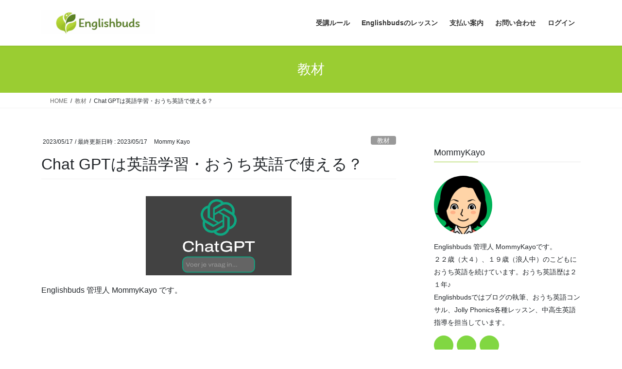

--- FILE ---
content_type: text/html; charset=UTF-8
request_url: https://eigo-ikuji.info/archives/714658
body_size: 24387
content:
<!DOCTYPE html>
<html lang="ja">
<head>
<meta charset="utf-8">
<meta http-equiv="X-UA-Compatible" content="IE=edge">
<meta name="viewport" content="width=device-width, initial-scale=1">

<title>Chat GPTは英語学習・おうち英語で使える？ | Englishbuds</title>
<style>
#wpadminbar #wp-admin-bar-wccp_free_top_button .ab-icon:before {
	content: "\f160";
	color: #02CA02;
	top: 3px;
}
#wpadminbar #wp-admin-bar-wccp_free_top_button .ab-icon {
	transform: rotate(45deg);
}
</style>
<meta name='robots' content='max-image-preview:large' />
<link rel="alternate" type="application/rss+xml" title="Englishbuds &raquo; フィード" href="https://eigo-ikuji.info/feed" />
<link rel="alternate" type="application/rss+xml" title="Englishbuds &raquo; コメントフィード" href="https://eigo-ikuji.info/comments/feed" />
<link rel="alternate" type="application/rss+xml" title="Englishbuds &raquo; Chat GPTは英語学習・おうち英語で使える？ のコメントのフィード" href="https://eigo-ikuji.info/archives/714658/feed" />
<link rel="alternate" title="oEmbed (JSON)" type="application/json+oembed" href="https://eigo-ikuji.info/wp-json/oembed/1.0/embed?url=https%3A%2F%2Feigo-ikuji.info%2Farchives%2F714658" />
<link rel="alternate" title="oEmbed (XML)" type="text/xml+oembed" href="https://eigo-ikuji.info/wp-json/oembed/1.0/embed?url=https%3A%2F%2Feigo-ikuji.info%2Farchives%2F714658&#038;format=xml" />
<meta name="description" content="今、話題の生成系AI ChatGPT、皆さんは使っておられますか？？？”米国の名門大学の大学院レベルの複数の試験を通過した”など前評判が高く、「すごいものが出てきたぞ！」と思いましたが、実際使ってみるとかなり使用言語を選ぶ気がしています。。。英語での情報量はそこそこあり精度も高いイメージですが日本語だとかなり信用度が落ちる印象なんですが(^^;不自然な日本語だったり、情報もかなり怪しかったり・・・。Chat GPTにこんなことを聞いてみました。私" /><style id='wp-img-auto-sizes-contain-inline-css' type='text/css'>
img:is([sizes=auto i],[sizes^="auto," i]){contain-intrinsic-size:3000px 1500px}
/*# sourceURL=wp-img-auto-sizes-contain-inline-css */
</style>
<link rel='stylesheet' id='pt-cv-public-style-css' href='https://eigo-ikuji.info/wp-content/plugins/content-views-query-and-display-post-page/public/assets/css/cv.css?ver=4.2.1' type='text/css' media='all' />
<link rel='stylesheet' id='vkExUnit_common_style-css' href='https://eigo-ikuji.info/wp-content/plugins/vk-all-in-one-expansion-unit/assets/css/vkExUnit_style.css?ver=9.113.0.1' type='text/css' media='all' />
<style id='vkExUnit_common_style-inline-css' type='text/css'>
:root {--ver_page_top_button_url:url(https://eigo-ikuji.info/wp-content/plugins/vk-all-in-one-expansion-unit/assets/images/to-top-btn-icon.svg);}@font-face {font-weight: normal;font-style: normal;font-family: "vk_sns";src: url("https://eigo-ikuji.info/wp-content/plugins/vk-all-in-one-expansion-unit/inc/sns/icons/fonts/vk_sns.eot?-bq20cj");src: url("https://eigo-ikuji.info/wp-content/plugins/vk-all-in-one-expansion-unit/inc/sns/icons/fonts/vk_sns.eot?#iefix-bq20cj") format("embedded-opentype"),url("https://eigo-ikuji.info/wp-content/plugins/vk-all-in-one-expansion-unit/inc/sns/icons/fonts/vk_sns.woff?-bq20cj") format("woff"),url("https://eigo-ikuji.info/wp-content/plugins/vk-all-in-one-expansion-unit/inc/sns/icons/fonts/vk_sns.ttf?-bq20cj") format("truetype"),url("https://eigo-ikuji.info/wp-content/plugins/vk-all-in-one-expansion-unit/inc/sns/icons/fonts/vk_sns.svg?-bq20cj#vk_sns") format("svg");}
.veu_promotion-alert__content--text {border: 1px solid rgba(0,0,0,0.125);padding: 0.5em 1em;border-radius: var(--vk-size-radius);margin-bottom: var(--vk-margin-block-bottom);font-size: 0.875rem;}/* Alert Content部分に段落タグを入れた場合に最後の段落の余白を0にする */.veu_promotion-alert__content--text p:last-of-type{margin-bottom:0;margin-top: 0;}
/*# sourceURL=vkExUnit_common_style-inline-css */
</style>
<style id='wp-emoji-styles-inline-css' type='text/css'>

	img.wp-smiley, img.emoji {
		display: inline !important;
		border: none !important;
		box-shadow: none !important;
		height: 1em !important;
		width: 1em !important;
		margin: 0 0.07em !important;
		vertical-align: -0.1em !important;
		background: none !important;
		padding: 0 !important;
	}
/*# sourceURL=wp-emoji-styles-inline-css */
</style>
<style id='wp-block-library-inline-css' type='text/css'>
:root{--wp-block-synced-color:#7a00df;--wp-block-synced-color--rgb:122,0,223;--wp-bound-block-color:var(--wp-block-synced-color);--wp-editor-canvas-background:#ddd;--wp-admin-theme-color:#007cba;--wp-admin-theme-color--rgb:0,124,186;--wp-admin-theme-color-darker-10:#006ba1;--wp-admin-theme-color-darker-10--rgb:0,107,160.5;--wp-admin-theme-color-darker-20:#005a87;--wp-admin-theme-color-darker-20--rgb:0,90,135;--wp-admin-border-width-focus:2px}@media (min-resolution:192dpi){:root{--wp-admin-border-width-focus:1.5px}}.wp-element-button{cursor:pointer}:root .has-very-light-gray-background-color{background-color:#eee}:root .has-very-dark-gray-background-color{background-color:#313131}:root .has-very-light-gray-color{color:#eee}:root .has-very-dark-gray-color{color:#313131}:root .has-vivid-green-cyan-to-vivid-cyan-blue-gradient-background{background:linear-gradient(135deg,#00d084,#0693e3)}:root .has-purple-crush-gradient-background{background:linear-gradient(135deg,#34e2e4,#4721fb 50%,#ab1dfe)}:root .has-hazy-dawn-gradient-background{background:linear-gradient(135deg,#faaca8,#dad0ec)}:root .has-subdued-olive-gradient-background{background:linear-gradient(135deg,#fafae1,#67a671)}:root .has-atomic-cream-gradient-background{background:linear-gradient(135deg,#fdd79a,#004a59)}:root .has-nightshade-gradient-background{background:linear-gradient(135deg,#330968,#31cdcf)}:root .has-midnight-gradient-background{background:linear-gradient(135deg,#020381,#2874fc)}:root{--wp--preset--font-size--normal:16px;--wp--preset--font-size--huge:42px}.has-regular-font-size{font-size:1em}.has-larger-font-size{font-size:2.625em}.has-normal-font-size{font-size:var(--wp--preset--font-size--normal)}.has-huge-font-size{font-size:var(--wp--preset--font-size--huge)}.has-text-align-center{text-align:center}.has-text-align-left{text-align:left}.has-text-align-right{text-align:right}.has-fit-text{white-space:nowrap!important}#end-resizable-editor-section{display:none}.aligncenter{clear:both}.items-justified-left{justify-content:flex-start}.items-justified-center{justify-content:center}.items-justified-right{justify-content:flex-end}.items-justified-space-between{justify-content:space-between}.screen-reader-text{border:0;clip-path:inset(50%);height:1px;margin:-1px;overflow:hidden;padding:0;position:absolute;width:1px;word-wrap:normal!important}.screen-reader-text:focus{background-color:#ddd;clip-path:none;color:#444;display:block;font-size:1em;height:auto;left:5px;line-height:normal;padding:15px 23px 14px;text-decoration:none;top:5px;width:auto;z-index:100000}html :where(.has-border-color){border-style:solid}html :where([style*=border-top-color]){border-top-style:solid}html :where([style*=border-right-color]){border-right-style:solid}html :where([style*=border-bottom-color]){border-bottom-style:solid}html :where([style*=border-left-color]){border-left-style:solid}html :where([style*=border-width]){border-style:solid}html :where([style*=border-top-width]){border-top-style:solid}html :where([style*=border-right-width]){border-right-style:solid}html :where([style*=border-bottom-width]){border-bottom-style:solid}html :where([style*=border-left-width]){border-left-style:solid}html :where(img[class*=wp-image-]){height:auto;max-width:100%}:where(figure){margin:0 0 1em}html :where(.is-position-sticky){--wp-admin--admin-bar--position-offset:var(--wp-admin--admin-bar--height,0px)}@media screen and (max-width:600px){html :where(.is-position-sticky){--wp-admin--admin-bar--position-offset:0px}}
.vk-cols--reverse{flex-direction:row-reverse}.vk-cols--hasbtn{margin-bottom:0}.vk-cols--hasbtn>.row>.vk_gridColumn_item,.vk-cols--hasbtn>.wp-block-column{position:relative;padding-bottom:3em}.vk-cols--hasbtn>.row>.vk_gridColumn_item>.wp-block-buttons,.vk-cols--hasbtn>.row>.vk_gridColumn_item>.vk_button,.vk-cols--hasbtn>.wp-block-column>.wp-block-buttons,.vk-cols--hasbtn>.wp-block-column>.vk_button{position:absolute;bottom:0;width:100%}.vk-cols--fit.wp-block-columns{gap:0}.vk-cols--fit.wp-block-columns,.vk-cols--fit.wp-block-columns:not(.is-not-stacked-on-mobile){margin-top:0;margin-bottom:0;justify-content:space-between}.vk-cols--fit.wp-block-columns>.wp-block-column *:last-child,.vk-cols--fit.wp-block-columns:not(.is-not-stacked-on-mobile)>.wp-block-column *:last-child{margin-bottom:0}.vk-cols--fit.wp-block-columns>.wp-block-column>.wp-block-cover,.vk-cols--fit.wp-block-columns:not(.is-not-stacked-on-mobile)>.wp-block-column>.wp-block-cover{margin-top:0}.vk-cols--fit.wp-block-columns.has-background,.vk-cols--fit.wp-block-columns:not(.is-not-stacked-on-mobile).has-background{padding:0}@media(max-width: 599px){.vk-cols--fit.wp-block-columns:not(.has-background)>.wp-block-column:not(.has-background),.vk-cols--fit.wp-block-columns:not(.is-not-stacked-on-mobile):not(.has-background)>.wp-block-column:not(.has-background){padding-left:0 !important;padding-right:0 !important}}@media(min-width: 782px){.vk-cols--fit.wp-block-columns .block-editor-block-list__block.wp-block-column:not(:first-child),.vk-cols--fit.wp-block-columns>.wp-block-column:not(:first-child),.vk-cols--fit.wp-block-columns:not(.is-not-stacked-on-mobile) .block-editor-block-list__block.wp-block-column:not(:first-child),.vk-cols--fit.wp-block-columns:not(.is-not-stacked-on-mobile)>.wp-block-column:not(:first-child){margin-left:0}}@media(min-width: 600px)and (max-width: 781px){.vk-cols--fit.wp-block-columns .wp-block-column:nth-child(2n),.vk-cols--fit.wp-block-columns:not(.is-not-stacked-on-mobile) .wp-block-column:nth-child(2n){margin-left:0}.vk-cols--fit.wp-block-columns .wp-block-column:not(:only-child),.vk-cols--fit.wp-block-columns:not(.is-not-stacked-on-mobile) .wp-block-column:not(:only-child){flex-basis:50% !important}}.vk-cols--fit--gap1.wp-block-columns{gap:1px}@media(min-width: 600px)and (max-width: 781px){.vk-cols--fit--gap1.wp-block-columns .wp-block-column:not(:only-child){flex-basis:calc(50% - 1px) !important}}.vk-cols--fit.vk-cols--grid>.block-editor-block-list__block,.vk-cols--fit.vk-cols--grid>.wp-block-column,.vk-cols--fit.vk-cols--grid:not(.is-not-stacked-on-mobile)>.block-editor-block-list__block,.vk-cols--fit.vk-cols--grid:not(.is-not-stacked-on-mobile)>.wp-block-column{flex-basis:50%;box-sizing:border-box}@media(max-width: 599px){.vk-cols--fit.vk-cols--grid.vk-cols--grid--alignfull>.wp-block-column:nth-child(2)>.wp-block-cover,.vk-cols--fit.vk-cols--grid.vk-cols--grid--alignfull>.wp-block-column:nth-child(2)>.vk_outer,.vk-cols--fit.vk-cols--grid:not(.is-not-stacked-on-mobile).vk-cols--grid--alignfull>.wp-block-column:nth-child(2)>.wp-block-cover,.vk-cols--fit.vk-cols--grid:not(.is-not-stacked-on-mobile).vk-cols--grid--alignfull>.wp-block-column:nth-child(2)>.vk_outer{width:100vw;margin-right:calc((100% - 100vw)/2);margin-left:calc((100% - 100vw)/2)}}@media(min-width: 600px){.vk-cols--fit.vk-cols--grid.vk-cols--grid--alignfull>.wp-block-column:nth-child(2)>.wp-block-cover,.vk-cols--fit.vk-cols--grid.vk-cols--grid--alignfull>.wp-block-column:nth-child(2)>.vk_outer,.vk-cols--fit.vk-cols--grid:not(.is-not-stacked-on-mobile).vk-cols--grid--alignfull>.wp-block-column:nth-child(2)>.wp-block-cover,.vk-cols--fit.vk-cols--grid:not(.is-not-stacked-on-mobile).vk-cols--grid--alignfull>.wp-block-column:nth-child(2)>.vk_outer{margin-right:calc(100% - 50vw);width:50vw}}@media(min-width: 600px){.vk-cols--fit.vk-cols--grid.vk-cols--grid--alignfull.vk-cols--reverse>.wp-block-column,.vk-cols--fit.vk-cols--grid:not(.is-not-stacked-on-mobile).vk-cols--grid--alignfull.vk-cols--reverse>.wp-block-column{margin-left:0;margin-right:0}.vk-cols--fit.vk-cols--grid.vk-cols--grid--alignfull.vk-cols--reverse>.wp-block-column:nth-child(2)>.wp-block-cover,.vk-cols--fit.vk-cols--grid.vk-cols--grid--alignfull.vk-cols--reverse>.wp-block-column:nth-child(2)>.vk_outer,.vk-cols--fit.vk-cols--grid:not(.is-not-stacked-on-mobile).vk-cols--grid--alignfull.vk-cols--reverse>.wp-block-column:nth-child(2)>.wp-block-cover,.vk-cols--fit.vk-cols--grid:not(.is-not-stacked-on-mobile).vk-cols--grid--alignfull.vk-cols--reverse>.wp-block-column:nth-child(2)>.vk_outer{margin-left:calc(100% - 50vw)}}.vk-cols--menu h2,.vk-cols--menu h3,.vk-cols--menu h4,.vk-cols--menu h5{margin-bottom:.2em;text-shadow:#000 0 0 10px}.vk-cols--menu h2:first-child,.vk-cols--menu h3:first-child,.vk-cols--menu h4:first-child,.vk-cols--menu h5:first-child{margin-top:0}.vk-cols--menu p{margin-bottom:1rem;text-shadow:#000 0 0 10px}.vk-cols--menu .wp-block-cover__inner-container:last-child{margin-bottom:0}.vk-cols--fitbnrs .wp-block-column .wp-block-cover:hover img{filter:unset}.vk-cols--fitbnrs .wp-block-column .wp-block-cover:hover{background-color:unset}.vk-cols--fitbnrs .wp-block-column .wp-block-cover:hover .wp-block-cover__image-background{filter:unset !important}.vk-cols--fitbnrs .wp-block-cover .wp-block-cover__inner-container{position:absolute;height:100%;width:100%}.vk-cols--fitbnrs .vk_button{height:100%;margin:0}.vk-cols--fitbnrs .vk_button .vk_button_btn,.vk-cols--fitbnrs .vk_button .btn{height:100%;width:100%;border:none;box-shadow:none;background-color:unset !important;transition:unset}.vk-cols--fitbnrs .vk_button .vk_button_btn:hover,.vk-cols--fitbnrs .vk_button .btn:hover{transition:unset}.vk-cols--fitbnrs .vk_button .vk_button_btn:after,.vk-cols--fitbnrs .vk_button .btn:after{border:none}.vk-cols--fitbnrs .vk_button .vk_button_link_txt{width:100%;position:absolute;top:50%;left:50%;transform:translateY(-50%) translateX(-50%);font-size:2rem;text-shadow:#000 0 0 10px}.vk-cols--fitbnrs .vk_button .vk_button_link_subCaption{width:100%;position:absolute;top:calc(50% + 2.2em);left:50%;transform:translateY(-50%) translateX(-50%);text-shadow:#000 0 0 10px}@media(min-width: 992px){.vk-cols--media.wp-block-columns{gap:3rem}}.vk-fit-map figure{margin-bottom:0}.vk-fit-map iframe{position:relative;margin-bottom:0;display:block;max-height:400px;width:100vw}.vk-fit-map:is(.alignfull,.alignwide) div{max-width:100%}.vk-table--th--width25 :where(tr>*:first-child){width:25%}.vk-table--th--width30 :where(tr>*:first-child){width:30%}.vk-table--th--width35 :where(tr>*:first-child){width:35%}.vk-table--th--width40 :where(tr>*:first-child){width:40%}.vk-table--th--bg-bright :where(tr>*:first-child){background-color:var(--wp--preset--color--bg-secondary, rgba(0, 0, 0, 0.05))}@media(max-width: 599px){.vk-table--mobile-block :is(th,td){width:100%;display:block}.vk-table--mobile-block.wp-block-table table :is(th,td){border-top:none}}.vk-table--width--th25 :where(tr>*:first-child){width:25%}.vk-table--width--th30 :where(tr>*:first-child){width:30%}.vk-table--width--th35 :where(tr>*:first-child){width:35%}.vk-table--width--th40 :where(tr>*:first-child){width:40%}.no-margin{margin:0}@media(max-width: 599px){.wp-block-image.vk-aligncenter--mobile>.alignright{float:none;margin-left:auto;margin-right:auto}.vk-no-padding-horizontal--mobile{padding-left:0 !important;padding-right:0 !important}}
/* VK Color Palettes */

/*# sourceURL=wp-block-library-inline-css */
</style><style id='wp-block-image-inline-css' type='text/css'>
.wp-block-image>a,.wp-block-image>figure>a{display:inline-block}.wp-block-image img{box-sizing:border-box;height:auto;max-width:100%;vertical-align:bottom}@media not (prefers-reduced-motion){.wp-block-image img.hide{visibility:hidden}.wp-block-image img.show{animation:show-content-image .4s}}.wp-block-image[style*=border-radius] img,.wp-block-image[style*=border-radius]>a{border-radius:inherit}.wp-block-image.has-custom-border img{box-sizing:border-box}.wp-block-image.aligncenter{text-align:center}.wp-block-image.alignfull>a,.wp-block-image.alignwide>a{width:100%}.wp-block-image.alignfull img,.wp-block-image.alignwide img{height:auto;width:100%}.wp-block-image .aligncenter,.wp-block-image .alignleft,.wp-block-image .alignright,.wp-block-image.aligncenter,.wp-block-image.alignleft,.wp-block-image.alignright{display:table}.wp-block-image .aligncenter>figcaption,.wp-block-image .alignleft>figcaption,.wp-block-image .alignright>figcaption,.wp-block-image.aligncenter>figcaption,.wp-block-image.alignleft>figcaption,.wp-block-image.alignright>figcaption{caption-side:bottom;display:table-caption}.wp-block-image .alignleft{float:left;margin:.5em 1em .5em 0}.wp-block-image .alignright{float:right;margin:.5em 0 .5em 1em}.wp-block-image .aligncenter{margin-left:auto;margin-right:auto}.wp-block-image :where(figcaption){margin-bottom:1em;margin-top:.5em}.wp-block-image.is-style-circle-mask img{border-radius:9999px}@supports ((-webkit-mask-image:none) or (mask-image:none)) or (-webkit-mask-image:none){.wp-block-image.is-style-circle-mask img{border-radius:0;-webkit-mask-image:url('data:image/svg+xml;utf8,<svg viewBox="0 0 100 100" xmlns="http://www.w3.org/2000/svg"><circle cx="50" cy="50" r="50"/></svg>');mask-image:url('data:image/svg+xml;utf8,<svg viewBox="0 0 100 100" xmlns="http://www.w3.org/2000/svg"><circle cx="50" cy="50" r="50"/></svg>');mask-mode:alpha;-webkit-mask-position:center;mask-position:center;-webkit-mask-repeat:no-repeat;mask-repeat:no-repeat;-webkit-mask-size:contain;mask-size:contain}}:root :where(.wp-block-image.is-style-rounded img,.wp-block-image .is-style-rounded img){border-radius:9999px}.wp-block-image figure{margin:0}.wp-lightbox-container{display:flex;flex-direction:column;position:relative}.wp-lightbox-container img{cursor:zoom-in}.wp-lightbox-container img:hover+button{opacity:1}.wp-lightbox-container button{align-items:center;backdrop-filter:blur(16px) saturate(180%);background-color:#5a5a5a40;border:none;border-radius:4px;cursor:zoom-in;display:flex;height:20px;justify-content:center;opacity:0;padding:0;position:absolute;right:16px;text-align:center;top:16px;width:20px;z-index:100}@media not (prefers-reduced-motion){.wp-lightbox-container button{transition:opacity .2s ease}}.wp-lightbox-container button:focus-visible{outline:3px auto #5a5a5a40;outline:3px auto -webkit-focus-ring-color;outline-offset:3px}.wp-lightbox-container button:hover{cursor:pointer;opacity:1}.wp-lightbox-container button:focus{opacity:1}.wp-lightbox-container button:focus,.wp-lightbox-container button:hover,.wp-lightbox-container button:not(:hover):not(:active):not(.has-background){background-color:#5a5a5a40;border:none}.wp-lightbox-overlay{box-sizing:border-box;cursor:zoom-out;height:100vh;left:0;overflow:hidden;position:fixed;top:0;visibility:hidden;width:100%;z-index:100000}.wp-lightbox-overlay .close-button{align-items:center;cursor:pointer;display:flex;justify-content:center;min-height:40px;min-width:40px;padding:0;position:absolute;right:calc(env(safe-area-inset-right) + 16px);top:calc(env(safe-area-inset-top) + 16px);z-index:5000000}.wp-lightbox-overlay .close-button:focus,.wp-lightbox-overlay .close-button:hover,.wp-lightbox-overlay .close-button:not(:hover):not(:active):not(.has-background){background:none;border:none}.wp-lightbox-overlay .lightbox-image-container{height:var(--wp--lightbox-container-height);left:50%;overflow:hidden;position:absolute;top:50%;transform:translate(-50%,-50%);transform-origin:top left;width:var(--wp--lightbox-container-width);z-index:9999999999}.wp-lightbox-overlay .wp-block-image{align-items:center;box-sizing:border-box;display:flex;height:100%;justify-content:center;margin:0;position:relative;transform-origin:0 0;width:100%;z-index:3000000}.wp-lightbox-overlay .wp-block-image img{height:var(--wp--lightbox-image-height);min-height:var(--wp--lightbox-image-height);min-width:var(--wp--lightbox-image-width);width:var(--wp--lightbox-image-width)}.wp-lightbox-overlay .wp-block-image figcaption{display:none}.wp-lightbox-overlay button{background:none;border:none}.wp-lightbox-overlay .scrim{background-color:#fff;height:100%;opacity:.9;position:absolute;width:100%;z-index:2000000}.wp-lightbox-overlay.active{visibility:visible}@media not (prefers-reduced-motion){.wp-lightbox-overlay.active{animation:turn-on-visibility .25s both}.wp-lightbox-overlay.active img{animation:turn-on-visibility .35s both}.wp-lightbox-overlay.show-closing-animation:not(.active){animation:turn-off-visibility .35s both}.wp-lightbox-overlay.show-closing-animation:not(.active) img{animation:turn-off-visibility .25s both}.wp-lightbox-overlay.zoom.active{animation:none;opacity:1;visibility:visible}.wp-lightbox-overlay.zoom.active .lightbox-image-container{animation:lightbox-zoom-in .4s}.wp-lightbox-overlay.zoom.active .lightbox-image-container img{animation:none}.wp-lightbox-overlay.zoom.active .scrim{animation:turn-on-visibility .4s forwards}.wp-lightbox-overlay.zoom.show-closing-animation:not(.active){animation:none}.wp-lightbox-overlay.zoom.show-closing-animation:not(.active) .lightbox-image-container{animation:lightbox-zoom-out .4s}.wp-lightbox-overlay.zoom.show-closing-animation:not(.active) .lightbox-image-container img{animation:none}.wp-lightbox-overlay.zoom.show-closing-animation:not(.active) .scrim{animation:turn-off-visibility .4s forwards}}@keyframes show-content-image{0%{visibility:hidden}99%{visibility:hidden}to{visibility:visible}}@keyframes turn-on-visibility{0%{opacity:0}to{opacity:1}}@keyframes turn-off-visibility{0%{opacity:1;visibility:visible}99%{opacity:0;visibility:visible}to{opacity:0;visibility:hidden}}@keyframes lightbox-zoom-in{0%{transform:translate(calc((-100vw + var(--wp--lightbox-scrollbar-width))/2 + var(--wp--lightbox-initial-left-position)),calc(-50vh + var(--wp--lightbox-initial-top-position))) scale(var(--wp--lightbox-scale))}to{transform:translate(-50%,-50%) scale(1)}}@keyframes lightbox-zoom-out{0%{transform:translate(-50%,-50%) scale(1);visibility:visible}99%{visibility:visible}to{transform:translate(calc((-100vw + var(--wp--lightbox-scrollbar-width))/2 + var(--wp--lightbox-initial-left-position)),calc(-50vh + var(--wp--lightbox-initial-top-position))) scale(var(--wp--lightbox-scale));visibility:hidden}}
/*# sourceURL=https://eigo-ikuji.info/wp-includes/blocks/image/style.min.css */
</style>
<style id='wp-block-list-inline-css' type='text/css'>
ol,ul{box-sizing:border-box}:root :where(.wp-block-list.has-background){padding:1.25em 2.375em}
/*# sourceURL=https://eigo-ikuji.info/wp-includes/blocks/list/style.min.css */
</style>
<style id='wp-block-search-inline-css' type='text/css'>
.wp-block-search__button{margin-left:10px;word-break:normal}.wp-block-search__button.has-icon{line-height:0}.wp-block-search__button svg{height:1.25em;min-height:24px;min-width:24px;width:1.25em;fill:currentColor;vertical-align:text-bottom}:where(.wp-block-search__button){border:1px solid #ccc;padding:6px 10px}.wp-block-search__inside-wrapper{display:flex;flex:auto;flex-wrap:nowrap;max-width:100%}.wp-block-search__label{width:100%}.wp-block-search.wp-block-search__button-only .wp-block-search__button{box-sizing:border-box;display:flex;flex-shrink:0;justify-content:center;margin-left:0;max-width:100%}.wp-block-search.wp-block-search__button-only .wp-block-search__inside-wrapper{min-width:0!important;transition-property:width}.wp-block-search.wp-block-search__button-only .wp-block-search__input{flex-basis:100%;transition-duration:.3s}.wp-block-search.wp-block-search__button-only.wp-block-search__searchfield-hidden,.wp-block-search.wp-block-search__button-only.wp-block-search__searchfield-hidden .wp-block-search__inside-wrapper{overflow:hidden}.wp-block-search.wp-block-search__button-only.wp-block-search__searchfield-hidden .wp-block-search__input{border-left-width:0!important;border-right-width:0!important;flex-basis:0;flex-grow:0;margin:0;min-width:0!important;padding-left:0!important;padding-right:0!important;width:0!important}:where(.wp-block-search__input){appearance:none;border:1px solid #949494;flex-grow:1;font-family:inherit;font-size:inherit;font-style:inherit;font-weight:inherit;letter-spacing:inherit;line-height:inherit;margin-left:0;margin-right:0;min-width:3rem;padding:8px;text-decoration:unset!important;text-transform:inherit}:where(.wp-block-search__button-inside .wp-block-search__inside-wrapper){background-color:#fff;border:1px solid #949494;box-sizing:border-box;padding:4px}:where(.wp-block-search__button-inside .wp-block-search__inside-wrapper) .wp-block-search__input{border:none;border-radius:0;padding:0 4px}:where(.wp-block-search__button-inside .wp-block-search__inside-wrapper) .wp-block-search__input:focus{outline:none}:where(.wp-block-search__button-inside .wp-block-search__inside-wrapper) :where(.wp-block-search__button){padding:4px 8px}.wp-block-search.aligncenter .wp-block-search__inside-wrapper{margin:auto}.wp-block[data-align=right] .wp-block-search.wp-block-search__button-only .wp-block-search__inside-wrapper{float:right}
/*# sourceURL=https://eigo-ikuji.info/wp-includes/blocks/search/style.min.css */
</style>
<style id='wp-block-paragraph-inline-css' type='text/css'>
.is-small-text{font-size:.875em}.is-regular-text{font-size:1em}.is-large-text{font-size:2.25em}.is-larger-text{font-size:3em}.has-drop-cap:not(:focus):first-letter{float:left;font-size:8.4em;font-style:normal;font-weight:100;line-height:.68;margin:.05em .1em 0 0;text-transform:uppercase}body.rtl .has-drop-cap:not(:focus):first-letter{float:none;margin-left:.1em}p.has-drop-cap.has-background{overflow:hidden}:root :where(p.has-background){padding:1.25em 2.375em}:where(p.has-text-color:not(.has-link-color)) a{color:inherit}p.has-text-align-left[style*="writing-mode:vertical-lr"],p.has-text-align-right[style*="writing-mode:vertical-rl"]{rotate:180deg}
/*# sourceURL=https://eigo-ikuji.info/wp-includes/blocks/paragraph/style.min.css */
</style>
<link rel='stylesheet' id='vk-blocks/balloon-css' href='https://eigo-ikuji.info/wp-content/plugins/vk-blocks/build/balloon/style.css?ver=1.115.2.1' type='text/css' media='all' />
<style id='global-styles-inline-css' type='text/css'>
:root{--wp--preset--aspect-ratio--square: 1;--wp--preset--aspect-ratio--4-3: 4/3;--wp--preset--aspect-ratio--3-4: 3/4;--wp--preset--aspect-ratio--3-2: 3/2;--wp--preset--aspect-ratio--2-3: 2/3;--wp--preset--aspect-ratio--16-9: 16/9;--wp--preset--aspect-ratio--9-16: 9/16;--wp--preset--color--black: #000000;--wp--preset--color--cyan-bluish-gray: #abb8c3;--wp--preset--color--white: #ffffff;--wp--preset--color--pale-pink: #f78da7;--wp--preset--color--vivid-red: #cf2e2e;--wp--preset--color--luminous-vivid-orange: #ff6900;--wp--preset--color--luminous-vivid-amber: #fcb900;--wp--preset--color--light-green-cyan: #7bdcb5;--wp--preset--color--vivid-green-cyan: #00d084;--wp--preset--color--pale-cyan-blue: #8ed1fc;--wp--preset--color--vivid-cyan-blue: #0693e3;--wp--preset--color--vivid-purple: #9b51e0;--wp--preset--gradient--vivid-cyan-blue-to-vivid-purple: linear-gradient(135deg,rgb(6,147,227) 0%,rgb(155,81,224) 100%);--wp--preset--gradient--light-green-cyan-to-vivid-green-cyan: linear-gradient(135deg,rgb(122,220,180) 0%,rgb(0,208,130) 100%);--wp--preset--gradient--luminous-vivid-amber-to-luminous-vivid-orange: linear-gradient(135deg,rgb(252,185,0) 0%,rgb(255,105,0) 100%);--wp--preset--gradient--luminous-vivid-orange-to-vivid-red: linear-gradient(135deg,rgb(255,105,0) 0%,rgb(207,46,46) 100%);--wp--preset--gradient--very-light-gray-to-cyan-bluish-gray: linear-gradient(135deg,rgb(238,238,238) 0%,rgb(169,184,195) 100%);--wp--preset--gradient--cool-to-warm-spectrum: linear-gradient(135deg,rgb(74,234,220) 0%,rgb(151,120,209) 20%,rgb(207,42,186) 40%,rgb(238,44,130) 60%,rgb(251,105,98) 80%,rgb(254,248,76) 100%);--wp--preset--gradient--blush-light-purple: linear-gradient(135deg,rgb(255,206,236) 0%,rgb(152,150,240) 100%);--wp--preset--gradient--blush-bordeaux: linear-gradient(135deg,rgb(254,205,165) 0%,rgb(254,45,45) 50%,rgb(107,0,62) 100%);--wp--preset--gradient--luminous-dusk: linear-gradient(135deg,rgb(255,203,112) 0%,rgb(199,81,192) 50%,rgb(65,88,208) 100%);--wp--preset--gradient--pale-ocean: linear-gradient(135deg,rgb(255,245,203) 0%,rgb(182,227,212) 50%,rgb(51,167,181) 100%);--wp--preset--gradient--electric-grass: linear-gradient(135deg,rgb(202,248,128) 0%,rgb(113,206,126) 100%);--wp--preset--gradient--midnight: linear-gradient(135deg,rgb(2,3,129) 0%,rgb(40,116,252) 100%);--wp--preset--font-size--small: 13px;--wp--preset--font-size--medium: 20px;--wp--preset--font-size--large: 36px;--wp--preset--font-size--x-large: 42px;--wp--preset--spacing--20: 0.44rem;--wp--preset--spacing--30: 0.67rem;--wp--preset--spacing--40: 1rem;--wp--preset--spacing--50: 1.5rem;--wp--preset--spacing--60: 2.25rem;--wp--preset--spacing--70: 3.38rem;--wp--preset--spacing--80: 5.06rem;--wp--preset--shadow--natural: 6px 6px 9px rgba(0, 0, 0, 0.2);--wp--preset--shadow--deep: 12px 12px 50px rgba(0, 0, 0, 0.4);--wp--preset--shadow--sharp: 6px 6px 0px rgba(0, 0, 0, 0.2);--wp--preset--shadow--outlined: 6px 6px 0px -3px rgb(255, 255, 255), 6px 6px rgb(0, 0, 0);--wp--preset--shadow--crisp: 6px 6px 0px rgb(0, 0, 0);}:where(.is-layout-flex){gap: 0.5em;}:where(.is-layout-grid){gap: 0.5em;}body .is-layout-flex{display: flex;}.is-layout-flex{flex-wrap: wrap;align-items: center;}.is-layout-flex > :is(*, div){margin: 0;}body .is-layout-grid{display: grid;}.is-layout-grid > :is(*, div){margin: 0;}:where(.wp-block-columns.is-layout-flex){gap: 2em;}:where(.wp-block-columns.is-layout-grid){gap: 2em;}:where(.wp-block-post-template.is-layout-flex){gap: 1.25em;}:where(.wp-block-post-template.is-layout-grid){gap: 1.25em;}.has-black-color{color: var(--wp--preset--color--black) !important;}.has-cyan-bluish-gray-color{color: var(--wp--preset--color--cyan-bluish-gray) !important;}.has-white-color{color: var(--wp--preset--color--white) !important;}.has-pale-pink-color{color: var(--wp--preset--color--pale-pink) !important;}.has-vivid-red-color{color: var(--wp--preset--color--vivid-red) !important;}.has-luminous-vivid-orange-color{color: var(--wp--preset--color--luminous-vivid-orange) !important;}.has-luminous-vivid-amber-color{color: var(--wp--preset--color--luminous-vivid-amber) !important;}.has-light-green-cyan-color{color: var(--wp--preset--color--light-green-cyan) !important;}.has-vivid-green-cyan-color{color: var(--wp--preset--color--vivid-green-cyan) !important;}.has-pale-cyan-blue-color{color: var(--wp--preset--color--pale-cyan-blue) !important;}.has-vivid-cyan-blue-color{color: var(--wp--preset--color--vivid-cyan-blue) !important;}.has-vivid-purple-color{color: var(--wp--preset--color--vivid-purple) !important;}.has-black-background-color{background-color: var(--wp--preset--color--black) !important;}.has-cyan-bluish-gray-background-color{background-color: var(--wp--preset--color--cyan-bluish-gray) !important;}.has-white-background-color{background-color: var(--wp--preset--color--white) !important;}.has-pale-pink-background-color{background-color: var(--wp--preset--color--pale-pink) !important;}.has-vivid-red-background-color{background-color: var(--wp--preset--color--vivid-red) !important;}.has-luminous-vivid-orange-background-color{background-color: var(--wp--preset--color--luminous-vivid-orange) !important;}.has-luminous-vivid-amber-background-color{background-color: var(--wp--preset--color--luminous-vivid-amber) !important;}.has-light-green-cyan-background-color{background-color: var(--wp--preset--color--light-green-cyan) !important;}.has-vivid-green-cyan-background-color{background-color: var(--wp--preset--color--vivid-green-cyan) !important;}.has-pale-cyan-blue-background-color{background-color: var(--wp--preset--color--pale-cyan-blue) !important;}.has-vivid-cyan-blue-background-color{background-color: var(--wp--preset--color--vivid-cyan-blue) !important;}.has-vivid-purple-background-color{background-color: var(--wp--preset--color--vivid-purple) !important;}.has-black-border-color{border-color: var(--wp--preset--color--black) !important;}.has-cyan-bluish-gray-border-color{border-color: var(--wp--preset--color--cyan-bluish-gray) !important;}.has-white-border-color{border-color: var(--wp--preset--color--white) !important;}.has-pale-pink-border-color{border-color: var(--wp--preset--color--pale-pink) !important;}.has-vivid-red-border-color{border-color: var(--wp--preset--color--vivid-red) !important;}.has-luminous-vivid-orange-border-color{border-color: var(--wp--preset--color--luminous-vivid-orange) !important;}.has-luminous-vivid-amber-border-color{border-color: var(--wp--preset--color--luminous-vivid-amber) !important;}.has-light-green-cyan-border-color{border-color: var(--wp--preset--color--light-green-cyan) !important;}.has-vivid-green-cyan-border-color{border-color: var(--wp--preset--color--vivid-green-cyan) !important;}.has-pale-cyan-blue-border-color{border-color: var(--wp--preset--color--pale-cyan-blue) !important;}.has-vivid-cyan-blue-border-color{border-color: var(--wp--preset--color--vivid-cyan-blue) !important;}.has-vivid-purple-border-color{border-color: var(--wp--preset--color--vivid-purple) !important;}.has-vivid-cyan-blue-to-vivid-purple-gradient-background{background: var(--wp--preset--gradient--vivid-cyan-blue-to-vivid-purple) !important;}.has-light-green-cyan-to-vivid-green-cyan-gradient-background{background: var(--wp--preset--gradient--light-green-cyan-to-vivid-green-cyan) !important;}.has-luminous-vivid-amber-to-luminous-vivid-orange-gradient-background{background: var(--wp--preset--gradient--luminous-vivid-amber-to-luminous-vivid-orange) !important;}.has-luminous-vivid-orange-to-vivid-red-gradient-background{background: var(--wp--preset--gradient--luminous-vivid-orange-to-vivid-red) !important;}.has-very-light-gray-to-cyan-bluish-gray-gradient-background{background: var(--wp--preset--gradient--very-light-gray-to-cyan-bluish-gray) !important;}.has-cool-to-warm-spectrum-gradient-background{background: var(--wp--preset--gradient--cool-to-warm-spectrum) !important;}.has-blush-light-purple-gradient-background{background: var(--wp--preset--gradient--blush-light-purple) !important;}.has-blush-bordeaux-gradient-background{background: var(--wp--preset--gradient--blush-bordeaux) !important;}.has-luminous-dusk-gradient-background{background: var(--wp--preset--gradient--luminous-dusk) !important;}.has-pale-ocean-gradient-background{background: var(--wp--preset--gradient--pale-ocean) !important;}.has-electric-grass-gradient-background{background: var(--wp--preset--gradient--electric-grass) !important;}.has-midnight-gradient-background{background: var(--wp--preset--gradient--midnight) !important;}.has-small-font-size{font-size: var(--wp--preset--font-size--small) !important;}.has-medium-font-size{font-size: var(--wp--preset--font-size--medium) !important;}.has-large-font-size{font-size: var(--wp--preset--font-size--large) !important;}.has-x-large-font-size{font-size: var(--wp--preset--font-size--x-large) !important;}
/*# sourceURL=global-styles-inline-css */
</style>

<style id='classic-theme-styles-inline-css' type='text/css'>
/*! This file is auto-generated */
.wp-block-button__link{color:#fff;background-color:#32373c;border-radius:9999px;box-shadow:none;text-decoration:none;padding:calc(.667em + 2px) calc(1.333em + 2px);font-size:1.125em}.wp-block-file__button{background:#32373c;color:#fff;text-decoration:none}
/*# sourceURL=/wp-includes/css/classic-themes.min.css */
</style>
<link rel='stylesheet' id='vk-swiper-style-css' href='https://eigo-ikuji.info/wp-content/plugins/vk-blocks/vendor/vektor-inc/vk-swiper/src/assets/css/swiper-bundle.min.css?ver=11.0.2' type='text/css' media='all' />
<link rel='stylesheet' id='bootstrap-4-style-css' href='https://eigo-ikuji.info/wp-content/themes/lightning/_g2/library/bootstrap-4/css/bootstrap.min.css?ver=4.5.0' type='text/css' media='all' />
<link rel='stylesheet' id='lightning-common-style-css' href='https://eigo-ikuji.info/wp-content/themes/lightning/_g2/assets/css/common.css?ver=15.33.1' type='text/css' media='all' />
<style id='lightning-common-style-inline-css' type='text/css'>
/* vk-mobile-nav */:root {--vk-mobile-nav-menu-btn-bg-src: url("https://eigo-ikuji.info/wp-content/themes/lightning/_g2/inc/vk-mobile-nav/package/images/vk-menu-btn-black.svg");--vk-mobile-nav-menu-btn-close-bg-src: url("https://eigo-ikuji.info/wp-content/themes/lightning/_g2/inc/vk-mobile-nav/package/images/vk-menu-close-black.svg");--vk-menu-acc-icon-open-black-bg-src: url("https://eigo-ikuji.info/wp-content/themes/lightning/_g2/inc/vk-mobile-nav/package/images/vk-menu-acc-icon-open-black.svg");--vk-menu-acc-icon-open-white-bg-src: url("https://eigo-ikuji.info/wp-content/themes/lightning/_g2/inc/vk-mobile-nav/package/images/vk-menu-acc-icon-open-white.svg");--vk-menu-acc-icon-close-black-bg-src: url("https://eigo-ikuji.info/wp-content/themes/lightning/_g2/inc/vk-mobile-nav/package/images/vk-menu-close-black.svg");--vk-menu-acc-icon-close-white-bg-src: url("https://eigo-ikuji.info/wp-content/themes/lightning/_g2/inc/vk-mobile-nav/package/images/vk-menu-close-white.svg");}
/*# sourceURL=lightning-common-style-inline-css */
</style>
<link rel='stylesheet' id='lightning-design-style-css' href='https://eigo-ikuji.info/wp-content/themes/lightning/_g2/design-skin/origin2/css/style.css?ver=15.33.1' type='text/css' media='all' />
<style id='lightning-design-style-inline-css' type='text/css'>
:root {--color-key:#9acd32;--wp--preset--color--vk-color-primary:#9acd32;--color-key-dark:#9acd32;}
/* ltg common custom */:root {--vk-menu-acc-btn-border-color:#333;--vk-color-primary:#9acd32;--vk-color-primary-dark:#9acd32;--vk-color-primary-vivid:#a9e237;--color-key:#9acd32;--wp--preset--color--vk-color-primary:#9acd32;--color-key-dark:#9acd32;}.veu_color_txt_key { color:#9acd32 ; }.veu_color_bg_key { background-color:#9acd32 ; }.veu_color_border_key { border-color:#9acd32 ; }.btn-default { border-color:#9acd32;color:#9acd32;}.btn-default:focus,.btn-default:hover { border-color:#9acd32;background-color: #9acd32; }.wp-block-search__button,.btn-primary { background-color:#9acd32;border-color:#9acd32; }.wp-block-search__button:focus,.wp-block-search__button:hover,.btn-primary:not(:disabled):not(.disabled):active,.btn-primary:focus,.btn-primary:hover { background-color:#9acd32;border-color:#9acd32; }.btn-outline-primary { color : #9acd32 ; border-color:#9acd32; }.btn-outline-primary:not(:disabled):not(.disabled):active,.btn-outline-primary:focus,.btn-outline-primary:hover { color : #fff; background-color:#9acd32;border-color:#9acd32; }a { color:#1a0dab; }a:hover { color:#ba2f0d; }
.tagcloud a:before { font-family: "Font Awesome 7 Free";content: "\f02b";font-weight: bold; }
.media .media-body .media-heading a:hover { color:#9acd32; }@media (min-width: 768px){.gMenu > li:before,.gMenu > li.menu-item-has-children::after { border-bottom-color:#9acd32 }.gMenu li li { background-color:#9acd32 }.gMenu li li a:hover { background-color:#9acd32; }} /* @media (min-width: 768px) */.page-header { background-color:#9acd32; }h2,.mainSection-title { border-top-color:#9acd32; }h3:after,.subSection-title:after { border-bottom-color:#9acd32; }ul.page-numbers li span.page-numbers.current,.page-link dl .post-page-numbers.current { background-color:#9acd32; }.pager li > a { border-color:#9acd32;color:#9acd32;}.pager li > a:hover { background-color:#9acd32;color:#fff;}.siteFooter { border-top-color:#9acd32; }dt { border-left-color:#9acd32; }:root {--g_nav_main_acc_icon_open_url:url(https://eigo-ikuji.info/wp-content/themes/lightning/_g2/inc/vk-mobile-nav/package/images/vk-menu-acc-icon-open-black.svg);--g_nav_main_acc_icon_close_url: url(https://eigo-ikuji.info/wp-content/themes/lightning/_g2/inc/vk-mobile-nav/package/images/vk-menu-close-black.svg);--g_nav_sub_acc_icon_open_url: url(https://eigo-ikuji.info/wp-content/themes/lightning/_g2/inc/vk-mobile-nav/package/images/vk-menu-acc-icon-open-white.svg);--g_nav_sub_acc_icon_close_url: url(https://eigo-ikuji.info/wp-content/themes/lightning/_g2/inc/vk-mobile-nav/package/images/vk-menu-close-white.svg);}
/*# sourceURL=lightning-design-style-inline-css */
</style>
<link rel='stylesheet' id='veu-cta-css' href='https://eigo-ikuji.info/wp-content/plugins/vk-all-in-one-expansion-unit/inc/call-to-action/package/assets/css/style.css?ver=9.113.0.1' type='text/css' media='all' />
<link rel='stylesheet' id='wp-members-css' href='https://eigo-ikuji.info/wp-content/plugins/wp-members/assets/css/forms/generic-no-float.min.css?ver=3.5.5.1' type='text/css' media='all' />
<link rel='stylesheet' id='vk-blocks-build-css-css' href='https://eigo-ikuji.info/wp-content/plugins/vk-blocks/build/block-build.css?ver=1.115.2.1' type='text/css' media='all' />
<style id='vk-blocks-build-css-inline-css' type='text/css'>

	:root {
		--vk_image-mask-circle: url(https://eigo-ikuji.info/wp-content/plugins/vk-blocks/inc/vk-blocks/images/circle.svg);
		--vk_image-mask-wave01: url(https://eigo-ikuji.info/wp-content/plugins/vk-blocks/inc/vk-blocks/images/wave01.svg);
		--vk_image-mask-wave02: url(https://eigo-ikuji.info/wp-content/plugins/vk-blocks/inc/vk-blocks/images/wave02.svg);
		--vk_image-mask-wave03: url(https://eigo-ikuji.info/wp-content/plugins/vk-blocks/inc/vk-blocks/images/wave03.svg);
		--vk_image-mask-wave04: url(https://eigo-ikuji.info/wp-content/plugins/vk-blocks/inc/vk-blocks/images/wave04.svg);
	}
	

	:root {

		--vk-balloon-border-width:1px;

		--vk-balloon-speech-offset:-12px;
	}
	

	:root {
		--vk_flow-arrow: url(https://eigo-ikuji.info/wp-content/plugins/vk-blocks/inc/vk-blocks/images/arrow_bottom.svg);
	}
	
/*# sourceURL=vk-blocks-build-css-inline-css */
</style>
<link rel='stylesheet' id='lightning-theme-style-css' href='https://eigo-ikuji.info/wp-content/themes/lightning-child-sample/style.css?ver=15.33.1' type='text/css' media='all' />
<link rel='stylesheet' id='vk-font-awesome-css' href='https://eigo-ikuji.info/wp-content/themes/lightning/vendor/vektor-inc/font-awesome-versions/src/font-awesome/css/all.min.css?ver=7.1.0' type='text/css' media='all' />
<script type="text/javascript" src="https://eigo-ikuji.info/wp-includes/js/jquery/jquery.min.js?ver=3.7.1" id="jquery-core-js"></script>
<script type="text/javascript" src="https://eigo-ikuji.info/wp-includes/js/jquery/jquery-migrate.min.js?ver=3.4.1" id="jquery-migrate-js"></script>
<link rel="https://api.w.org/" href="https://eigo-ikuji.info/wp-json/" /><link rel="alternate" title="JSON" type="application/json" href="https://eigo-ikuji.info/wp-json/wp/v2/posts/714658" /><link rel="EditURI" type="application/rsd+xml" title="RSD" href="https://eigo-ikuji.info/xmlrpc.php?rsd" />
<meta name="generator" content="WordPress 6.9" />
<link rel="canonical" href="https://eigo-ikuji.info/archives/714658" />
<link rel='shortlink' href='https://eigo-ikuji.info/?p=714658' />
<script id="wpcp_disable_selection" type="text/javascript">
var image_save_msg='You are not allowed to save images!';
	var no_menu_msg='Context Menu disabled!';
	var smessage = "Content is protected !!";

function disableEnterKey(e)
{
	var elemtype = e.target.tagName;
	
	elemtype = elemtype.toUpperCase();
	
	if (elemtype == "TEXT" || elemtype == "TEXTAREA" || elemtype == "INPUT" || elemtype == "PASSWORD" || elemtype == "SELECT" || elemtype == "OPTION" || elemtype == "EMBED")
	{
		elemtype = 'TEXT';
	}
	
	if (e.ctrlKey){
     var key;
     if(window.event)
          key = window.event.keyCode;     //IE
     else
          key = e.which;     //firefox (97)
    //if (key != 17) alert(key);
     if (elemtype!= 'TEXT' && (key == 97 || key == 65 || key == 67 || key == 99 || key == 88 || key == 120 || key == 26 || key == 85  || key == 86 || key == 83 || key == 43 || key == 73))
     {
		if(wccp_free_iscontenteditable(e)) return true;
		show_wpcp_message('You are not allowed to copy content or view source');
		return false;
     }else
     	return true;
     }
}


/*For contenteditable tags*/
function wccp_free_iscontenteditable(e)
{
	var e = e || window.event; // also there is no e.target property in IE. instead IE uses window.event.srcElement
  	
	var target = e.target || e.srcElement;

	var elemtype = e.target.nodeName;
	
	elemtype = elemtype.toUpperCase();
	
	var iscontenteditable = "false";
		
	if(typeof target.getAttribute!="undefined" ) iscontenteditable = target.getAttribute("contenteditable"); // Return true or false as string
	
	var iscontenteditable2 = false;
	
	if(typeof target.isContentEditable!="undefined" ) iscontenteditable2 = target.isContentEditable; // Return true or false as boolean

	if(target.parentElement.isContentEditable) iscontenteditable2 = true;
	
	if (iscontenteditable == "true" || iscontenteditable2 == true)
	{
		if(typeof target.style!="undefined" ) target.style.cursor = "text";
		
		return true;
	}
}

////////////////////////////////////
function disable_copy(e)
{	
	var e = e || window.event; // also there is no e.target property in IE. instead IE uses window.event.srcElement
	
	var elemtype = e.target.tagName;
	
	elemtype = elemtype.toUpperCase();
	
	if (elemtype == "TEXT" || elemtype == "TEXTAREA" || elemtype == "INPUT" || elemtype == "PASSWORD" || elemtype == "SELECT" || elemtype == "OPTION" || elemtype == "EMBED")
	{
		elemtype = 'TEXT';
	}
	
	if(wccp_free_iscontenteditable(e)) return true;
	
	var isSafari = /Safari/.test(navigator.userAgent) && /Apple Computer/.test(navigator.vendor);
	
	var checker_IMG = '';
	if (elemtype == "IMG" && checker_IMG == 'checked' && e.detail >= 2) {show_wpcp_message(alertMsg_IMG);return false;}
	if (elemtype != "TEXT")
	{
		if (smessage !== "" && e.detail == 2)
			show_wpcp_message(smessage);
		
		if (isSafari)
			return true;
		else
			return false;
	}	
}

//////////////////////////////////////////
function disable_copy_ie()
{
	var e = e || window.event;
	var elemtype = window.event.srcElement.nodeName;
	elemtype = elemtype.toUpperCase();
	if(wccp_free_iscontenteditable(e)) return true;
	if (elemtype == "IMG") {show_wpcp_message(alertMsg_IMG);return false;}
	if (elemtype != "TEXT" && elemtype != "TEXTAREA" && elemtype != "INPUT" && elemtype != "PASSWORD" && elemtype != "SELECT" && elemtype != "OPTION" && elemtype != "EMBED")
	{
		return false;
	}
}	
function reEnable()
{
	return true;
}
document.onkeydown = disableEnterKey;
document.onselectstart = disable_copy_ie;
if(navigator.userAgent.indexOf('MSIE')==-1)
{
	document.onmousedown = disable_copy;
	document.onclick = reEnable;
}
function disableSelection(target)
{
    //For IE This code will work
    if (typeof target.onselectstart!="undefined")
    target.onselectstart = disable_copy_ie;
    
    //For Firefox This code will work
    else if (typeof target.style.MozUserSelect!="undefined")
    {target.style.MozUserSelect="none";}
    
    //All other  (ie: Opera) This code will work
    else
    target.onmousedown=function(){return false}
    target.style.cursor = "default";
}
//Calling the JS function directly just after body load
window.onload = function(){disableSelection(document.body);};

//////////////////special for safari Start////////////////
var onlongtouch;
var timer;
var touchduration = 1000; //length of time we want the user to touch before we do something

var elemtype = "";
function touchstart(e) {
	var e = e || window.event;
  // also there is no e.target property in IE.
  // instead IE uses window.event.srcElement
  	var target = e.target || e.srcElement;
	
	elemtype = window.event.srcElement.nodeName;
	
	elemtype = elemtype.toUpperCase();
	
	if(!wccp_pro_is_passive()) e.preventDefault();
	if (!timer) {
		timer = setTimeout(onlongtouch, touchduration);
	}
}

function touchend() {
    //stops short touches from firing the event
    if (timer) {
        clearTimeout(timer);
        timer = null;
    }
	onlongtouch();
}

onlongtouch = function(e) { //this will clear the current selection if anything selected
	
	if (elemtype != "TEXT" && elemtype != "TEXTAREA" && elemtype != "INPUT" && elemtype != "PASSWORD" && elemtype != "SELECT" && elemtype != "EMBED" && elemtype != "OPTION")	
	{
		if (window.getSelection) {
			if (window.getSelection().empty) {  // Chrome
			window.getSelection().empty();
			} else if (window.getSelection().removeAllRanges) {  // Firefox
			window.getSelection().removeAllRanges();
			}
		} else if (document.selection) {  // IE?
			document.selection.empty();
		}
		return false;
	}
};

document.addEventListener("DOMContentLoaded", function(event) { 
    window.addEventListener("touchstart", touchstart, false);
    window.addEventListener("touchend", touchend, false);
});

function wccp_pro_is_passive() {

  var cold = false,
  hike = function() {};

  try {
	  const object1 = {};
  var aid = Object.defineProperty(object1, 'passive', {
  get() {cold = true}
  });
  window.addEventListener('test', hike, aid);
  window.removeEventListener('test', hike, aid);
  } catch (e) {}

  return cold;
}
/*special for safari End*/
</script>
<script id="wpcp_disable_Right_Click" type="text/javascript">
document.ondragstart = function() { return false;}
	function nocontext(e) {
	   return false;
	}
	document.oncontextmenu = nocontext;
</script>
<style>
.unselectable
{
-moz-user-select:none;
-webkit-user-select:none;
cursor: default;
}
html
{
-webkit-touch-callout: none;
-webkit-user-select: none;
-khtml-user-select: none;
-moz-user-select: none;
-ms-user-select: none;
user-select: none;
-webkit-tap-highlight-color: rgba(0,0,0,0);
}
</style>
<script id="wpcp_css_disable_selection" type="text/javascript">
var e = document.getElementsByTagName('body')[0];
if(e)
{
	e.setAttribute('unselectable',"on");
}
</script>
<style id="lightning-color-custom-for-plugins" type="text/css">/* ltg theme common */.color_key_bg,.color_key_bg_hover:hover{background-color: #9acd32;}.color_key_txt,.color_key_txt_hover:hover{color: #9acd32;}.color_key_border,.color_key_border_hover:hover{border-color: #9acd32;}.color_key_dark_bg,.color_key_dark_bg_hover:hover{background-color: #9acd32;}.color_key_dark_txt,.color_key_dark_txt_hover:hover{color: #9acd32;}.color_key_dark_border,.color_key_dark_border_hover:hover{border-color: #9acd32;}</style><link rel="stylesheet" href="https://eigo-ikuji.info/wp-content/plugins/online-lesson-booking-system/front.css" type="text/css" /><style type="text/css" id="custom-background-css">
body.custom-background { background-color: #ffffff; }
</style>
	<link rel="icon" href="https://eigo-ikuji.info/wp-content/uploads/2025/12/cfa8b3e1fa50b36f2dba85e72feba21e-150x150.png" sizes="32x32" />
<link rel="icon" href="https://eigo-ikuji.info/wp-content/uploads/2025/12/cfa8b3e1fa50b36f2dba85e72feba21e-300x300.png" sizes="192x192" />
<link rel="apple-touch-icon" href="https://eigo-ikuji.info/wp-content/uploads/2025/12/cfa8b3e1fa50b36f2dba85e72feba21e-300x300.png" />
<meta name="msapplication-TileImage" content="https://eigo-ikuji.info/wp-content/uploads/2025/12/cfa8b3e1fa50b36f2dba85e72feba21e-300x300.png" />
<!-- [ VK All in One Expansion Unit Article Structure Data ] --><script type="application/ld+json">{"@context":"https://schema.org/","@type":"Article","headline":"Chat GPTは英語学習・おうち英語で使える？","image":"https://eigo-ikuji.info/wp-content/uploads/2022/09/f077f2a741aae14fd32272dcef4ad3f7_m-150x150-removebg-preview.png","datePublished":"2023-05-17T08:08:00+09:00","dateModified":"2023-05-17T06:38:59+09:00","author":{"@type":"organization","name":"Mommy Kayo","url":"https://eigo-ikuji.info/","sameAs":""}}</script><!-- [ / VK All in One Expansion Unit Article Structure Data ] -->
</head>
<body class="wp-singular post-template-default single single-post postid-714658 single-format-standard custom-background wp-theme-lightning wp-child-theme-lightning-child-sample unselectable vk-blocks fa_v7_css post-name-%e3%80%90%e3%81%8a%e3%81%86%e3%81%a1%e8%8b%b1%e8%aa%9e%e3%80%91chat-gtp%e3%81%af%e3%81%8a%e3%81%86%e3%81%a1%e8%8b%b1%e8%aa%9e%e3%81%a7%e4%bd%bf%e3%81%88%e3%82%8b%ef%bc%9f category-%e6%95%99%e6%9d%90 post-type-post bootstrap4 device-pc">
<a class="skip-link screen-reader-text" href="#main">コンテンツへスキップ</a>
<a class="skip-link screen-reader-text" href="#vk-mobile-nav">ナビゲーションに移動</a>
<header class="siteHeader">
		<div class="container siteHeadContainer">
		<div class="navbar-header">
						<p class="navbar-brand siteHeader_logo">
			<a href="https://eigo-ikuji.info/">
				<span><img src="https://eigo-ikuji.info/wp-content/uploads/2025/12/7966bae78213db11914ad7af893f8431.png" alt="Englishbuds" /></span>
			</a>
			</p>
					</div>

					<div id="gMenu_outer" class="gMenu_outer">
				<nav class="menu-header-container"><ul id="menu-header" class="menu gMenu vk-menu-acc"><li id="menu-item-739296" class="menu-item menu-item-type-post_type menu-item-object-page"><a href="https://eigo-ikuji.info/englishbuds_rule"><strong class="gMenu_name">受講ルール</strong></a></li>
<li id="menu-item-745400" class="menu-item menu-item-type-post_type menu-item-object-page menu-item-has-children"><a href="https://eigo-ikuji.info/englishbuds-one-on-one-lesson"><strong class="gMenu_name">Englishbudsのレッスン</strong></a>
<ul class="sub-menu">
	<li id="menu-item-739321" class="menu-item menu-item-type-post_type menu-item-object-page"><a href="https://eigo-ikuji.info/schedule">個人Lesson予約</a></li>
	<li id="menu-item-743445" class="menu-item menu-item-type-post_type menu-item-object-page"><a href="https://eigo-ikuji.info/englishbuds-premium-lesson">Premium Lesson</a></li>
	<li id="menu-item-745402" class="menu-item menu-item-type-post_type menu-item-object-page"><a href="https://eigo-ikuji.info/pair%ef%bc%86original-group-lesson">Pair＆Original Group Lesson</a></li>
	<li id="menu-item-745401" class="menu-item menu-item-type-post_type menu-item-object-page"><a href="https://eigo-ikuji.info/10-minutes-lesson">10 Minutes Lesson</a></li>
</ul>
</li>
<li id="menu-item-745365" class="menu-item menu-item-type-post_type menu-item-object-page"><a href="https://eigo-ikuji.info/payment"><strong class="gMenu_name">支払い案内</strong></a></li>
<li id="menu-item-739301" class="menu-item menu-item-type-post_type menu-item-object-page"><a href="https://eigo-ikuji.info/contact"><strong class="gMenu_name">お問い合わせ</strong></a></li>
<li id="menu-item-739304" class="menu-item menu-item-type-post_type menu-item-object-page"><a href="https://eigo-ikuji.info/login"><strong class="gMenu_name">ログイン</strong></a></li>
</ul></nav>			</div>
			</div>
	</header>

<div class="section page-header"><div class="container"><div class="row"><div class="col-md-12">
<div class="page-header_pageTitle">
教材</div>
</div></div></div></div><!-- [ /.page-header ] -->


<!-- [ .breadSection ] --><div class="section breadSection"><div class="container"><div class="row"><ol class="breadcrumb" itemscope itemtype="https://schema.org/BreadcrumbList"><li id="panHome" itemprop="itemListElement" itemscope itemtype="http://schema.org/ListItem"><a itemprop="item" href="https://eigo-ikuji.info/"><span itemprop="name"><i class="fa-solid fa-house"></i> HOME</span></a><meta itemprop="position" content="1" /></li><li itemprop="itemListElement" itemscope itemtype="http://schema.org/ListItem"><a itemprop="item" href="https://eigo-ikuji.info/archives/category/%e6%95%99%e6%9d%90"><span itemprop="name">教材</span></a><meta itemprop="position" content="2" /></li><li><span>Chat GPTは英語学習・おうち英語で使える？</span><meta itemprop="position" content="3" /></li></ol></div></div></div><!-- [ /.breadSection ] -->

<div class="section siteContent">
<div class="container">
<div class="row">

	<div class="col mainSection mainSection-col-two baseSection vk_posts-mainSection" id="main" role="main">
				<article id="post-714658" class="entry entry-full post-714658 post type-post status-publish format-standard has-post-thumbnail hentry category-3">

	
	
		<header class="entry-header">
			<div class="entry-meta">


<span class="published entry-meta_items">2023/05/17</span>

<span class="entry-meta_items entry-meta_updated">/ 最終更新日時 : <span class="updated">2023/05/17</span></span>


	
	<span class="vcard author entry-meta_items entry-meta_items_author"><span class="fn">Mommy Kayo</span></span>



<span class="entry-meta_items entry-meta_items_term"><a href="https://eigo-ikuji.info/archives/category/%e6%95%99%e6%9d%90" class="btn btn-xs btn-primary entry-meta_items_term_button" style="background-color:#999999;border:none;">教材</a></span>
</div>
				<h1 class="entry-title">
											Chat GPTは英語学習・おうち英語で使える？									</h1>
		</header>

	
	
	<div class="entry-body">
				<div class="wp-block-image">
<figure class="aligncenter size-medium"><a href="https://eigo-ikuji.info/wp-content/uploads/2023/05/image-1-1.jpg"><img decoding="async" width="300" height="163" src="https://eigo-ikuji.info/wp-content/uploads/2023/05/image-1-1-300x163.jpg" alt="" class="wp-image-714659" srcset="https://eigo-ikuji.info/wp-content/uploads/2023/05/image-1-1-300x163.jpg 300w, https://eigo-ikuji.info/wp-content/uploads/2023/05/image-1-1-768x416.jpg 768w, https://eigo-ikuji.info/wp-content/uploads/2023/05/image-1-1.jpg 960w" sizes="(max-width: 300px) 100vw, 300px" /></a></figure>
</div>


<p>Englishbuds 管理人 MommyKayo です。<br><br></p>



<p></p>



<p></p>



<p><br><br>今、話題の生成系AI ChatGPT、<br><br>皆さんは使っておられますか？？？<br><br><br><br>”米国の名門大学の大学院レベルの複数の試験を通過した”<br><br>など前評判が高く、<br><br>「すごいものが出てきたぞ！」と思いましたが、<br><br>実際使ってみると<br><br>かなり使用言語を選ぶ気がしています。。。<br><br><br><br>英語での情報量はそこそこあり精度も高いイメージですが<br><br>日本語だとかなり信用度が落ちる印象なんですが(^^;<br><br><br><br>不自然な日本語だったり、<br><br>情報もかなり怪しかったり・・・。<br><br><br><br>Chat GPTにこんなことを聞いてみました。</p>



<p></p>



<div class="wp-block-vk-blocks-balloon vk_balloon vk_balloon-position-left vk_balloon-type-speech vk_balloon-animation-none"><div class="vk_balloon_icon"><figure><img decoding="async" class="vk_balloon_icon_image vk_balloon_icon_image-type-normal " src="https://eigo-ikuji.info/wp-content/uploads/2019/07/nigaoemaker.png" alt=""/><figcaption class="vk_balloon_icon_name">私</figcaption></figure></div><div class="vk_balloon_content_outer"><div class="vk_balloon_content  "><span class="vk_balloon_content_before "></span><span class="vk_balloon_content_after "></span>
<p>Englishbudsを運営しているMommyKayoさんについて教えてください。ネット上でわかることでOKです。</p>
</div></div></div>



<div class="wp-block-vk-blocks-balloon vk_balloon vk_balloon-position-right vk_balloon-type-speech vk_balloon-animation-none"><div class="vk_balloon_icon"><figure><img decoding="async" class="vk_balloon_icon_image vk_balloon_icon_image-type-normal " src="https://eigo-ikuji.info/wp-content/uploads/2023/05/image-1-1.jpg" alt=""/><figcaption class="vk_balloon_icon_name">Chat GPT</figcaption></figure></div><div class="vk_balloon_content_outer"><div class="vk_balloon_content  "><span class="vk_balloon_content_before "></span><span class="vk_balloon_content_after "></span>
<p>Englishbudsを運営しているMommyKayoさんについて、ネット上でわかる情報に基づいて以下にまとめます。</p>



<ol class="wp-block-list">
<li>MommyKayoさんは、日本在住のママであり、英語教育に携わっています。英語教育に興味を持っていたMommyKayoさんが、自分自身の英語力向上のためにオンライン英会話を始め、その経験を活かしてEnglishbudsを立ち上げました。</li>



<li>MommyKayoさんは、TESOL（Teaching English to Speakers of Other Languages）の資格を持っています。TESOLは、英語を母語としない人々に対して英語を教えるためのプロフェッショナルな資格です。</li>



<li>MommyKayoさんは、自身の経験から、日本人に特化した講師陣を揃えることを重視しています。そのため、講師陣には日本人の教育やカウンセリングの資格を持つ人や、海外での英語教育の経験を持つ日本人が多数在籍しています。</li>



<li>MommyKayoさんは、子育てと仕事の両立をしているママでもあるため、レッスンのスケジュールや内容も、忙しいママたちに合わせて設計されています。</li>



<li>MommyKayoさんは、Englishbudsの運営にとどまらず、自身のブログやYouTubeチャンネルを通じて、英語教育に関する情報やヒントを発信しています。</li>



<li>MommyKayoさんは、英語教育の分野での活躍が認められ、多数のメディアに取り上げられています。例えば、日本テレビ「ZIP！」や「スッキリ」、NHK「あさイチ」などのテレビ番組に出演したり、雑誌「anan」や「PRESIDENT WOMAN」などのインタビューを受けたりしています。</li>



<li>MommyKayoさんは、英語学習にとどまらず、教育に関する幅広い分野で活躍しています。例えば、英語教育に限らず、子育てや教育、ママ起業などに関するセミナーやイベントにも積極的に参加しています。</li>



<li>MommyKayoさんは、自身の子育て経験を生かして、子ども向けの英語教材も制作しています。例えば、「すくすく英語」というタイトルのDVDやオンライン英会話プログラムを提供しています。</li>



<li>これらの情報を踏まえると、MommyKayoさんは、英語教育を中心に幅広い分野で活躍している方であり、多くの人々に支持されていることがわかります。</li>
</ol>
</div></div></div>



<p></p>



<p class="has-large-font-size"><strong>!!!</strong></p>



<p></p>



<p class="has-large-font-size"><br>９割ウソ！(笑)</p>



<p></p>



<p></p>



<p>久々に結構爆笑しましたwww<br><br><br>この結果が本当１０秒くらいでツラツラと表示されたのですが<br><br>「Chat GTPめ、息を吐くように嘘つくやんけ」<br><br>と思いながら見ておりましたwww<br><br></p>



<p></p>



<p>どこからこの情報集めてきたん？(笑)</p>



<p></p>



<p></p>



<p><br>あわよくば<br><br>ChatGTPにこれからブログ書いてもらおうと<br><br>思っていたけれど<br><br>これは無理だなwww</p>



<p><br></p>



<p>この検索をしてから<br><br>私の日本語Ver Chat GPTへの信頼度は一気に下がり<br><br>噓つき野郎ぐらいの位置付け（そこまで言うな）なのですが<br><br>検索言語を英語に変えると<br><br>そこそこ使えるのかな？という印象に変わります。<br></p>



<p><br>この日本語での経験や<br><br>所詮はネットの情報から情報検索している<br><br>ということを考慮すると<br><br>英語で検索したとしても<br><br>それなりの信憑性だと思う必要はあるわけですが<br><br>Chat GPTの回答から</p>



<p></p>



<p>「あー、そうか。こういう言い回しもあるな。」<br><br>と思えたりすることもあります。<br><br></p>



<p></p>



<p>Chat GPTの回答精度を上げるためには<br><br>質問の段階から英語で質問を入力する必要があると感じています。<br><br><br><br>日本語を介すると<br><br>やはり格段に情報の精度が落ちる印象ですし<br><br>日本語⇒英語、英語⇒日本語の翻訳も<br><br>やはりまだ不自然さは否めないため<br><br><strong><span data-fontsize="21px" style="font-size: 21px;" class="vk_inline-font-size">英語⇔英語</span></strong>で活用できるのであれば<br><br>Chat GPTはそれなりに活用できる便利なツールになるかと。<br><br><br><br><br>ある程度、<br><br>英語でライティングできる人なら<br><br>Chat GPTは英語学習、おうち英語でも強い味方になると思います(^^)<br><br><br><br>私の英語は語彙・表現が乏しい自覚があるので<br><br>Chat GPTにより洗練した文章になるアドバイスを求める<br><br>という感じの使い方をしています。<br></p>



<p></p>



<p>そういう意味で<br><br>英文添削をしてもらうことはできるのかなと。<br><br><br><br>ただやぱりChat GPTは<br><br>ネット上の情報が情報源ですから<br><br>表示される情報を鵜吞みにせず、<br><br>納得いかないところは信用できる素材で<br><br>その都度確認するようにしております。<br><br><br><br>ネットリテラシーは必須ですね&#x1f4a6;<br><br><br><br><br>しかし、こうしてChat GPT一つにしても<br><br>やはり英語ができるできないで<br><br>使えるツール、情報源が格段に変わってくる<br><br>という印象です&#x1f4a6;<br><br><br><br><br>自分が求めるニュース、情報が<br><br>日本語で検索できるとは限らない時代になってきたなぁ<br><br>と痛感します。。。<br><br><br></p>



<p><br>だんだん日本語だけで生活していけるという時代<br><br>も終わりを迎えていくのでしょうね。。。<br><br><br><br><br>いろいろ複雑ですが<br><br>英語の必要性はますます高まりそうです&#x1f4a6;<br><br><br><br>私もまだまだ英語学習頑張らなくちゃ！！！<br><br><br><br><br>Chat GPT版　嘘から出たまこと<br><br>ということで<br><br>TESOLでも取得してみますか(笑)</p>



<p>応援お願いします♪<br><a href="https://english.blogmura.com/english_parent/ranking/in?p_cid=10684067" target="_blank" rel="noreferrer noopener"></a></p>



<a href="https://english.blogmura.com/english_parent/ranking/in?p_cid=10684067" target="_blank" rel="noopener"><img decoding="async" src="https://b.blogmura.com/original/1363322" width="240" height="185" border="0" alt="にほんブログ村 英語ブログ 親子英語へ" /></a><br /><a href="https://english.blogmura.com/english_parent/ranking/in?p_cid=10684067" target="_blank" rel="noopener">にほんブログ村</a>
			</div>

	
	
	
	
		<div class="entry-footer">

			<div class="entry-meta-dataList"><dl><dt>カテゴリー</dt><dd><a href="https://eigo-ikuji.info/archives/category/%e6%95%99%e6%9d%90">教材</a></dd></dl></div>
		</div><!-- [ /.entry-footer ] -->
	
	
			
	
		
		
		
		
	
	
</article><!-- [ /#post-714658 ] -->


	<div class="vk_posts postNextPrev">

		<div id="post-714446" class="vk_post vk_post-postType-post card card-post card-horizontal card-sm vk_post-col-xs-12 vk_post-col-sm-12 vk_post-col-md-6 post-714446 post type-post status-publish format-standard has-post-thumbnail hentry category-6"><div class="card-horizontal-inner-row"><div class="vk_post-col-5 col-5 card-img-outer"><div class="vk_post_imgOuter" style="background-image:url(https://eigo-ikuji.info/wp-content/uploads/2022/09/f077f2a741aae14fd32272dcef4ad3f7_m-150x150-removebg-preview.png)"><a href="https://eigo-ikuji.info/archives/714446"><div class="card-img-overlay"><span class="vk_post_imgOuter_singleTermLabel" style="color:#fff;background-color:#999999">英語育児についての話</span></div><img src="https://eigo-ikuji.info/wp-content/uploads/2022/09/f077f2a741aae14fd32272dcef4ad3f7_m-150x150-removebg-preview.png" class="vk_post_imgOuter_img card-img card-img-use-bg wp-post-image" /></a></div><!-- [ /.vk_post_imgOuter ] --></div><!-- /.col --><div class="vk_post-col-7 col-7"><div class="vk_post_body card-body"><p class="postNextPrev_label">前の記事</p><h5 class="vk_post_title card-title"><a href="https://eigo-ikuji.info/archives/714446">【おうち英語】英語学習２０００時間説をおうち英語で検証してみる♪</a></h5><div class="vk_post_date card-date published">2023/05/16</div></div><!-- [ /.card-body ] --></div><!-- /.col --></div><!-- [ /.row ] --></div><!-- [ /.card ] -->
		<div id="post-703294" class="vk_post vk_post-postType-post card card-post card-horizontal card-sm vk_post-col-xs-12 vk_post-col-sm-12 vk_post-col-md-6 card-horizontal-reverse postNextPrev_next post-703294 post type-post status-publish format-standard has-post-thumbnail hentry category-12"><div class="card-horizontal-inner-row"><div class="vk_post-col-5 col-5 card-img-outer"><div class="vk_post_imgOuter" style="background-image:url(https://eigo-ikuji.info/wp-content/uploads/2022/09/f077f2a741aae14fd32272dcef4ad3f7_m-150x150-removebg-preview.png)"><a href="https://eigo-ikuji.info/archives/703294"><div class="card-img-overlay"><span class="vk_post_imgOuter_singleTermLabel" style="color:#fff;background-color:#999999">オンラインレッスン</span></div><img src="https://eigo-ikuji.info/wp-content/uploads/2022/09/f077f2a741aae14fd32272dcef4ad3f7_m-150x150-removebg-preview.png" class="vk_post_imgOuter_img card-img card-img-use-bg wp-post-image" /></a></div><!-- [ /.vk_post_imgOuter ] --></div><!-- /.col --><div class="vk_post-col-7 col-7"><div class="vk_post_body card-body"><p class="postNextPrev_label">次の記事</p><h5 class="vk_post_title card-title"><a href="https://eigo-ikuji.info/archives/703294">【お知らせ】Playdateの今後の方向性＆Fortniteグループレッスン再開♪</a></h5><div class="vk_post_date card-date published">2023/05/18</div></div><!-- [ /.card-body ] --></div><!-- /.col --></div><!-- [ /.row ] --></div><!-- [ /.card ] -->
		</div>
					</div><!-- [ /.mainSection ] -->

			<div class="col subSection sideSection sideSection-col-two baseSection">
						<aside class="widget widget_block widget_text" id="block-94">
<p></p>
</aside><aside class="widget widget_wp_widget_vkexunit_profile" id="wp_widget_vkexunit_profile-2">
<div class="veu_profile">
<h1 class="widget-title subSection-title">MommyKayo</h1><div class="profile" >
		<div class="media_outer media_round media_left" style="background:url(https://eigo-ikuji.info/wp-content/uploads/2019/07/nigaoemaker.png) no-repeat 50% center;background-size: cover;"><img class="profile_media" src="https://eigo-ikuji.info/wp-content/uploads/2019/07/nigaoemaker.png" alt="nigaoemaker" /></div><p class="profile_text">Englishbuds 管理人 MommyKayoです。<br />
２２歳（大４）、１９歳（浪人中）のこどもにおうち英語を続けています。おうち英語歴は２１年♪<br />
Englishbudsではブログの執筆、おうち英語コンサル、Jolly Phonics各種レッスン、中高生英語指導を担当しています。</p>

			<ul class="sns_btns">
			<li class="twitter_btn"><a href="https://twitter.com/MommyKayo" target="_blank" style="border-color:#81d742;background-color:#81d742;"><i class="fa-brands fa-x-twitter icon" style="color:#fff;"></i></a></li><li class="youtube_btn"><a href="https://www.youtube.com/channel/UCV65XWYZb-rPieR8pe0oLdg" target="_blank" style="border-color:#81d742;background-color:#81d742;"><i class="fa-brands fa-youtube icon" style="color:#fff;"></i></a></li><li class="instagram_btn"><a href="https://www.instagram.com/englishbuds_mommykayo/" target="_blank" style="border-color:#81d742;background-color:#81d742;"><i class="fa-brands fa-instagram icon" style="color:#fff;"></i></a></li></ul>

</div>
<!-- / .site-profile -->
</div>
		</aside><aside class="widget widget_block widget_search" id="block-71"><form role="search" method="get" action="https://eigo-ikuji.info/" class="wp-block-search__button-outside wp-block-search__text-button wp-block-search"    ><label class="wp-block-search__label" for="wp-block-search__input-1" >検索</label><div class="wp-block-search__inside-wrapper" ><input class="wp-block-search__input" id="wp-block-search__input-1" placeholder="" value="" type="search" name="s" required /><button aria-label="検索" class="wp-block-search__button wp-element-button" type="submit" >検索</button></div></form></aside><aside class="widget widget_categories" id="categories-8"><h1 class="widget-title subSection-title">カテゴリー</h1><form action="https://eigo-ikuji.info" method="get"><label class="screen-reader-text" for="cat">カテゴリー</label><select  name='cat' id='cat' class='postform'>
	<option value='-1'>カテゴリーを選択</option>
	<option class="level-0" value="7">Englishbuds&nbsp;&nbsp;(119)</option>
	<option class="level-0" value="19">Lessonご感想&nbsp;&nbsp;(126)</option>
	<option class="level-0" value="57">note&nbsp;&nbsp;(12)</option>
	<option class="level-0" value="36">Phonics&nbsp;&nbsp;(49)</option>
	<option class="level-0" value="17">Writing&nbsp;&nbsp;(63)</option>
	<option class="level-0" value="80">おうち英語Q&amp;A&nbsp;&nbsp;(9)</option>
	<option class="level-0" value="76">おうち英語あるある&nbsp;&nbsp;(16)</option>
	<option class="level-0" value="77">おうち英語体験談&nbsp;&nbsp;(99)</option>
	<option class="level-0" value="10">かけ流し&nbsp;&nbsp;(16)</option>
	<option class="level-0" value="64">アウトプット報告&nbsp;&nbsp;(16)</option>
	<option class="level-0" value="53">アダム講師&nbsp;&nbsp;(21)</option>
	<option class="level-0" value="9">アニメ&nbsp;&nbsp;(28)</option>
	<option class="level-0" value="71">イジー講師&nbsp;&nbsp;(7)</option>
	<option class="level-0" value="33">エセル講師&nbsp;&nbsp;(23)</option>
	<option class="level-0" value="72">エリカ講師&nbsp;&nbsp;(7)</option>
	<option class="level-0" value="68">オフ会企画&nbsp;&nbsp;(19)</option>
	<option class="level-0" value="12">オンラインレッスン&nbsp;&nbsp;(642)</option>
	<option class="level-0" value="78">ジー講師&nbsp;&nbsp;(1)</option>
	<option class="level-0" value="25">ディスレクシア&nbsp;&nbsp;(71)</option>
	<option class="level-0" value="66">ナイラ講師&nbsp;&nbsp;(1)</option>
	<option class="level-0" value="13">ホームステイ&nbsp;&nbsp;(12)</option>
	<option class="level-0" value="79">ポール講師&nbsp;&nbsp;(1)</option>
	<option class="level-0" value="29">マデル講師&nbsp;&nbsp;(25)</option>
	<option class="level-0" value="58">マリア講師&nbsp;&nbsp;(15)</option>
	<option class="level-0" value="28">メル講師&nbsp;&nbsp;(24)</option>
	<option class="level-0" value="35">レッスンサポート&nbsp;&nbsp;(14)</option>
	<option class="level-0" value="59">ローマー講師&nbsp;&nbsp;(13)</option>
	<option class="level-0" value="18">中高生&nbsp;&nbsp;(146)</option>
	<option class="level-0" value="4">多読&nbsp;&nbsp;(162)</option>
	<option class="level-0" value="26">大人のやり直し英語&nbsp;&nbsp;(15)</option>
	<option class="level-0" value="37">大学受験記&nbsp;&nbsp;(36)</option>
	<option class="level-0" value="30">小学生から始める英語&nbsp;&nbsp;(9)</option>
	<option class="level-0" value="3">教材&nbsp;&nbsp;(84)</option>
	<option class="level-0" value="70">教育版マインクラフト&nbsp;&nbsp;(15)</option>
	<option class="level-0" value="8">現場からのリアルなお話&nbsp;&nbsp;(49)</option>
	<option class="level-0" value="20">皆様からのご質問&nbsp;&nbsp;(2)</option>
	<option class="level-0" value="6">英語育児についての話&nbsp;&nbsp;(380)</option>
	<option class="level-0" value="11">語りかけ&nbsp;&nbsp;(8)</option>
	<option class="level-0" value="24">講師&nbsp;&nbsp;(13)</option>
	<option class="level-0" value="27">講師コラム&nbsp;&nbsp;(107)</option>
	<option class="level-0" value="16">資格試験&nbsp;&nbsp;(64)</option>
	<option class="level-0" value="21">雑談&nbsp;&nbsp;(139)</option>
</select>
</form><script type="text/javascript">
/* <![CDATA[ */

( ( dropdownId ) => {
	const dropdown = document.getElementById( dropdownId );
	function onSelectChange() {
		setTimeout( () => {
			if ( 'escape' === dropdown.dataset.lastkey ) {
				return;
			}
			if ( dropdown.value && parseInt( dropdown.value ) > 0 && dropdown instanceof HTMLSelectElement ) {
				dropdown.parentElement.submit();
			}
		}, 250 );
	}
	function onKeyUp( event ) {
		if ( 'Escape' === event.key ) {
			dropdown.dataset.lastkey = 'escape';
		} else {
			delete dropdown.dataset.lastkey;
		}
	}
	function onClick() {
		delete dropdown.dataset.lastkey;
	}
	dropdown.addEventListener( 'keyup', onKeyUp );
	dropdown.addEventListener( 'click', onClick );
	dropdown.addEventListener( 'change', onSelectChange );
})( "cat" );

//# sourceURL=WP_Widget_Categories%3A%3Awidget
/* ]]> */
</script>
</aside>					</div><!-- [ /.subSection ] -->
	

</div><!-- [ /.row ] -->
</div><!-- [ /.container ] -->
</div><!-- [ /.siteContent ] -->



<footer class="section siteFooter">
			<div class="footerMenu">
			<div class="container">
				<nav class="menu-footer-container"><ul id="menu-footer" class="menu nav"><li id="menu-item-710222" class="menu-item menu-item-type-post_type menu-item-object-page menu-item-710222"><a href="https://eigo-ikuji.info/%e4%bc%9a%e7%a4%be%e6%a6%82%e8%a6%81">会社概要</a></li>
<li id="menu-item-710219" class="menu-item menu-item-type-post_type menu-item-object-page menu-item-710219"><a href="https://eigo-ikuji.info/%e7%89%b9%e5%ae%9a%e5%95%86%e5%8f%96%e5%bc%95%e3%81%ab%e5%9f%ba%e3%81%a5%e3%81%8f%e8%a1%a8%e8%a8%98">特定商取引に基づく表記</a></li>
<li id="menu-item-710225" class="menu-item menu-item-type-post_type menu-item-object-page menu-item-710225"><a href="https://eigo-ikuji.info/%e3%81%94%e6%8c%a8%e6%8b%b6">ご挨拶</a></li>
<li id="menu-item-710224" class="menu-item menu-item-type-post_type menu-item-object-page menu-item-710224"><a href="https://eigo-ikuji.info/englishbuds-service-list">提供サービス</a></li>
<li id="menu-item-710223" class="menu-item menu-item-type-post_type menu-item-object-page menu-item-710223"><a href="https://eigo-ikuji.info/contact">お問い合わせ</a></li>
</ul></nav>			</div>
		</div>
			
	
	<div class="container sectionBox copySection text-center">
			<p>Copyright &copy; Englishbuds All Rights Reserved.</p><p>Powered by <a href="https://wordpress.org/">WordPress</a> with <a href="https://wordpress.org/themes/lightning/" target="_blank" title="Free WordPress Theme Lightning">Lightning Theme</a> &amp; <a href="https://wordpress.org/plugins/vk-all-in-one-expansion-unit/" target="_blank">VK All in One Expansion Unit</a></p>	</div>
</footer>
<div id="vk-mobile-nav-menu-btn" class="vk-mobile-nav-menu-btn position-right">MENU</div><div class="vk-mobile-nav vk-mobile-nav-drop-in" id="vk-mobile-nav"><nav class="vk-mobile-nav-menu-outer" role="navigation"><ul id="menu-header-1" class="vk-menu-acc menu"><li id="menu-item-739296" class="menu-item menu-item-type-post_type menu-item-object-page menu-item-739296"><a href="https://eigo-ikuji.info/englishbuds_rule">受講ルール</a></li>
<li id="menu-item-745400" class="menu-item menu-item-type-post_type menu-item-object-page menu-item-has-children menu-item-745400"><a href="https://eigo-ikuji.info/englishbuds-one-on-one-lesson">Englishbudsのレッスン</a>
<ul class="sub-menu">
	<li id="menu-item-739321" class="menu-item menu-item-type-post_type menu-item-object-page menu-item-739321"><a href="https://eigo-ikuji.info/schedule">個人Lesson予約</a></li>
	<li id="menu-item-743445" class="menu-item menu-item-type-post_type menu-item-object-page menu-item-743445"><a href="https://eigo-ikuji.info/englishbuds-premium-lesson">Premium Lesson</a></li>
	<li id="menu-item-745402" class="menu-item menu-item-type-post_type menu-item-object-page menu-item-745402"><a href="https://eigo-ikuji.info/pair%ef%bc%86original-group-lesson">Pair＆Original Group Lesson</a></li>
	<li id="menu-item-745401" class="menu-item menu-item-type-post_type menu-item-object-page menu-item-745401"><a href="https://eigo-ikuji.info/10-minutes-lesson">10 Minutes Lesson</a></li>
</ul>
</li>
<li id="menu-item-745365" class="menu-item menu-item-type-post_type menu-item-object-page menu-item-745365"><a href="https://eigo-ikuji.info/payment">支払い案内</a></li>
<li id="menu-item-739301" class="menu-item menu-item-type-post_type menu-item-object-page menu-item-739301"><a href="https://eigo-ikuji.info/contact">お問い合わせ</a></li>
<li id="menu-item-739304" class="menu-item menu-item-type-post_type menu-item-object-page menu-item-739304"><a href="https://eigo-ikuji.info/login">ログイン</a></li>
</ul></nav></div><script type="speculationrules">
{"prefetch":[{"source":"document","where":{"and":[{"href_matches":"/*"},{"not":{"href_matches":["/wp-*.php","/wp-admin/*","/wp-content/uploads/*","/wp-content/*","/wp-content/plugins/*","/wp-content/themes/lightning-child-sample/*","/wp-content/themes/lightning/_g2/*","/*\\?(.+)"]}},{"not":{"selector_matches":"a[rel~=\"nofollow\"]"}},{"not":{"selector_matches":".no-prefetch, .no-prefetch a"}}]},"eagerness":"conservative"}]}
</script>
	<div id="wpcp-error-message" class="msgmsg-box-wpcp hideme"><span>error: </span>Content is protected !!</div>
	<script>
	var timeout_result;
	function show_wpcp_message(smessage)
	{
		if (smessage !== "")
			{
			var smessage_text = '<span>Alert: </span>'+smessage;
			document.getElementById("wpcp-error-message").innerHTML = smessage_text;
			document.getElementById("wpcp-error-message").className = "msgmsg-box-wpcp warning-wpcp showme";
			clearTimeout(timeout_result);
			timeout_result = setTimeout(hide_message, 3000);
			}
	}
	function hide_message()
	{
		document.getElementById("wpcp-error-message").className = "msgmsg-box-wpcp warning-wpcp hideme";
	}
	</script>
		<style>
	@media print {
	body * {display: none !important;}
		body:after {
		content: "You are not allowed to print preview this page, Thank you"; }
	}
	</style>
		<style type="text/css">
	#wpcp-error-message {
	    direction: ltr;
	    text-align: center;
	    transition: opacity 900ms ease 0s;
	    z-index: 99999999;
	}
	.hideme {
    	opacity:0;
    	visibility: hidden;
	}
	.showme {
    	opacity:1;
    	visibility: visible;
	}
	.msgmsg-box-wpcp {
		border:1px solid #f5aca6;
		border-radius: 10px;
		color: #555;
		font-family: Tahoma;
		font-size: 11px;
		margin: 10px;
		padding: 10px 36px;
		position: fixed;
		width: 255px;
		top: 50%;
  		left: 50%;
  		margin-top: -10px;
  		margin-left: -130px;
  		-webkit-box-shadow: 0px 0px 34px 2px rgba(242,191,191,1);
		-moz-box-shadow: 0px 0px 34px 2px rgba(242,191,191,1);
		box-shadow: 0px 0px 34px 2px rgba(242,191,191,1);
	}
	.msgmsg-box-wpcp span {
		font-weight:bold;
		text-transform:uppercase;
	}
		.warning-wpcp {
		background:#ffecec url('https://eigo-ikuji.info/wp-content/plugins/wp-content-copy-protector/images/warning.png') no-repeat 10px 50%;
	}
    </style>
<a href="#top" id="page_top" class="page_top_btn">PAGE TOP</a><script type="text/javascript" id="pt-cv-content-views-script-js-extra">
/* <![CDATA[ */
var PT_CV_PUBLIC = {"_prefix":"pt-cv-","page_to_show":"5","_nonce":"c746c56b32","is_admin":"","is_mobile":"","ajaxurl":"https://eigo-ikuji.info/wp-admin/admin-ajax.php","lang":"","loading_image_src":"[data-uri]"};
var PT_CV_PAGINATION = {"first":"\u00ab","prev":"\u2039","next":"\u203a","last":"\u00bb","goto_first":"Go to first page","goto_prev":"Go to previous page","goto_next":"Go to next page","goto_last":"Go to last page","current_page":"Current page is","goto_page":"Go to page"};
//# sourceURL=pt-cv-content-views-script-js-extra
/* ]]> */
</script>
<script type="text/javascript" src="https://eigo-ikuji.info/wp-content/plugins/content-views-query-and-display-post-page/public/assets/js/cv.js?ver=4.2.1" id="pt-cv-content-views-script-js"></script>
<script type="text/javascript" id="vkExUnit_master-js-js-extra">
/* <![CDATA[ */
var vkExOpt = {"ajax_url":"https://eigo-ikuji.info/wp-admin/admin-ajax.php","homeUrl":"https://eigo-ikuji.info/"};
//# sourceURL=vkExUnit_master-js-js-extra
/* ]]> */
</script>
<script type="text/javascript" src="https://eigo-ikuji.info/wp-content/plugins/vk-all-in-one-expansion-unit/assets/js/all.min.js?ver=9.113.0.1" id="vkExUnit_master-js-js"></script>
<script type="text/javascript" src="https://eigo-ikuji.info/wp-content/plugins/vk-blocks/vendor/vektor-inc/vk-swiper/src/assets/js/swiper-bundle.min.js?ver=11.0.2" id="vk-swiper-script-js"></script>
<script type="text/javascript" src="https://eigo-ikuji.info/wp-content/plugins/vk-blocks/build/vk-slider.min.js?ver=1.115.2.1" id="vk-blocks-slider-js"></script>
<script type="text/javascript" src="https://eigo-ikuji.info/wp-content/themes/lightning/_g2/library/bootstrap-4/js/bootstrap.min.js?ver=4.5.0" id="bootstrap-4-js-js"></script>
<script type="text/javascript" id="lightning-js-js-extra">
/* <![CDATA[ */
var lightningOpt = {"header_scrool":"1"};
//# sourceURL=lightning-js-js-extra
/* ]]> */
</script>
<script type="text/javascript" src="https://eigo-ikuji.info/wp-content/themes/lightning/_g2/assets/js/lightning.min.js?ver=15.33.1" id="lightning-js-js"></script>
<script type="text/javascript" src="https://eigo-ikuji.info/wp-content/plugins/vk-all-in-one-expansion-unit/inc/smooth-scroll/js/smooth-scroll.min.js?ver=9.113.0.1" id="smooth-scroll-js-js"></script>
<script type="text/javascript" src="https://eigo-ikuji.info/wp-content/plugins/online-lesson-booking-system/front.js?ver=0.9.9" id="olbsystem_script-js"></script>
<script id="wp-emoji-settings" type="application/json">
{"baseUrl":"https://s.w.org/images/core/emoji/17.0.2/72x72/","ext":".png","svgUrl":"https://s.w.org/images/core/emoji/17.0.2/svg/","svgExt":".svg","source":{"concatemoji":"https://eigo-ikuji.info/wp-includes/js/wp-emoji-release.min.js?ver=6.9"}}
</script>
<script type="module">
/* <![CDATA[ */
/*! This file is auto-generated */
const a=JSON.parse(document.getElementById("wp-emoji-settings").textContent),o=(window._wpemojiSettings=a,"wpEmojiSettingsSupports"),s=["flag","emoji"];function i(e){try{var t={supportTests:e,timestamp:(new Date).valueOf()};sessionStorage.setItem(o,JSON.stringify(t))}catch(e){}}function c(e,t,n){e.clearRect(0,0,e.canvas.width,e.canvas.height),e.fillText(t,0,0);t=new Uint32Array(e.getImageData(0,0,e.canvas.width,e.canvas.height).data);e.clearRect(0,0,e.canvas.width,e.canvas.height),e.fillText(n,0,0);const a=new Uint32Array(e.getImageData(0,0,e.canvas.width,e.canvas.height).data);return t.every((e,t)=>e===a[t])}function p(e,t){e.clearRect(0,0,e.canvas.width,e.canvas.height),e.fillText(t,0,0);var n=e.getImageData(16,16,1,1);for(let e=0;e<n.data.length;e++)if(0!==n.data[e])return!1;return!0}function u(e,t,n,a){switch(t){case"flag":return n(e,"\ud83c\udff3\ufe0f\u200d\u26a7\ufe0f","\ud83c\udff3\ufe0f\u200b\u26a7\ufe0f")?!1:!n(e,"\ud83c\udde8\ud83c\uddf6","\ud83c\udde8\u200b\ud83c\uddf6")&&!n(e,"\ud83c\udff4\udb40\udc67\udb40\udc62\udb40\udc65\udb40\udc6e\udb40\udc67\udb40\udc7f","\ud83c\udff4\u200b\udb40\udc67\u200b\udb40\udc62\u200b\udb40\udc65\u200b\udb40\udc6e\u200b\udb40\udc67\u200b\udb40\udc7f");case"emoji":return!a(e,"\ud83e\u1fac8")}return!1}function f(e,t,n,a){let r;const o=(r="undefined"!=typeof WorkerGlobalScope&&self instanceof WorkerGlobalScope?new OffscreenCanvas(300,150):document.createElement("canvas")).getContext("2d",{willReadFrequently:!0}),s=(o.textBaseline="top",o.font="600 32px Arial",{});return e.forEach(e=>{s[e]=t(o,e,n,a)}),s}function r(e){var t=document.createElement("script");t.src=e,t.defer=!0,document.head.appendChild(t)}a.supports={everything:!0,everythingExceptFlag:!0},new Promise(t=>{let n=function(){try{var e=JSON.parse(sessionStorage.getItem(o));if("object"==typeof e&&"number"==typeof e.timestamp&&(new Date).valueOf()<e.timestamp+604800&&"object"==typeof e.supportTests)return e.supportTests}catch(e){}return null}();if(!n){if("undefined"!=typeof Worker&&"undefined"!=typeof OffscreenCanvas&&"undefined"!=typeof URL&&URL.createObjectURL&&"undefined"!=typeof Blob)try{var e="postMessage("+f.toString()+"("+[JSON.stringify(s),u.toString(),c.toString(),p.toString()].join(",")+"));",a=new Blob([e],{type:"text/javascript"});const r=new Worker(URL.createObjectURL(a),{name:"wpTestEmojiSupports"});return void(r.onmessage=e=>{i(n=e.data),r.terminate(),t(n)})}catch(e){}i(n=f(s,u,c,p))}t(n)}).then(e=>{for(const n in e)a.supports[n]=e[n],a.supports.everything=a.supports.everything&&a.supports[n],"flag"!==n&&(a.supports.everythingExceptFlag=a.supports.everythingExceptFlag&&a.supports[n]);var t;a.supports.everythingExceptFlag=a.supports.everythingExceptFlag&&!a.supports.flag,a.supports.everything||((t=a.source||{}).concatemoji?r(t.concatemoji):t.wpemoji&&t.twemoji&&(r(t.twemoji),r(t.wpemoji)))});
//# sourceURL=https://eigo-ikuji.info/wp-includes/js/wp-emoji-loader.min.js
/* ]]> */
</script>
</body>
</html>
